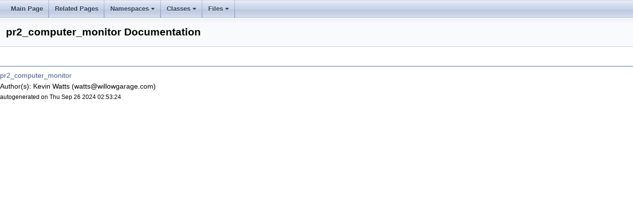

--- FILE ---
content_type: text/html
request_url: http://docs.ros.org/en/noetic/api/pr2_computer_monitor/html/
body_size: 1341
content:
<html><head><meta http-equiv="Content-Type" content="text/html;charset=utf-8">
<title>pr2_computer_monitor: Main Page</title>
<link href="doxygen.css" rel="stylesheet" type="text/css">
<link href="tabs.css" rel="stylesheet" type="text/css">
<script type="text/javascript" src="jquery.js"></script>
<link rel="canonical" href="http://docs.ros.org/en/noetic/api/pr2_computer_monitor/html/index.html" />
</head>
<body onload='searchBox.OnSelectItem(0);'>
<!-- Generated by Doxygen 1.8.17 -->
<script type="text/javascript" src="menudata.js"></script>
<script type="text/javascript" src="menu.js"></script>
<script type="text/javascript">
/* @license magnet:?xt=urn:btih:cf05388f2679ee054f2beb29a391d25f4e673ac3&amp;dn=gpl-2.0.txt GPL-v2 */
$(function() {
  initMenu('',false,false,'search.php','Search');
});
/* @license-end */</script>
<div id="main-nav"></div>
</div><!-- top -->
<div class="header">
  <div class="headertitle">
<div class="title">pr2_computer_monitor Documentation</div>  </div>
</div><!--header-->
<div class="contents">
</div><!-- contents -->

<br clear="all" />
<hr size="1"><div style="align: right;">
<a href="http://wiki.ros.org/pr2_computer_monitor">pr2_computer_monitor</a><br />
Author(s): Kevin Watts (watts@willowgarage.com)</br />
<small>autogenerated on Thu Sep 26 2024 02:53:24</small>
</div>
</body>
</html>
